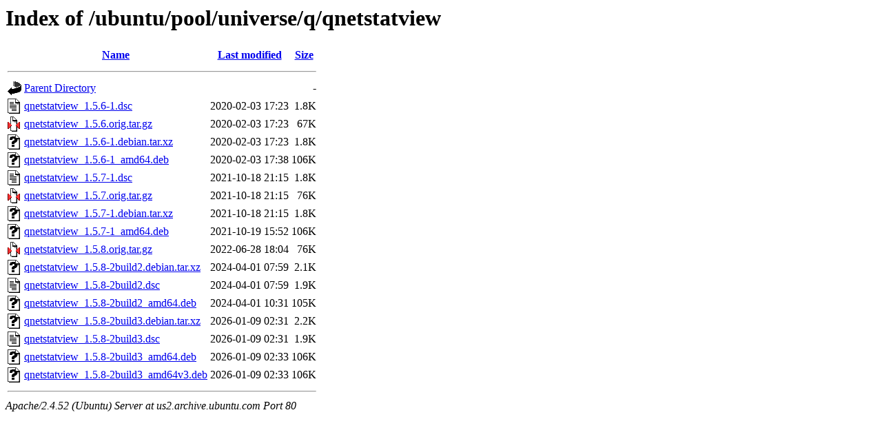

--- FILE ---
content_type: text/html;charset=UTF-8
request_url: http://us2.archive.ubuntu.com/ubuntu/pool/universe/q/qnetstatview/?C=M;O=A
body_size: 779
content:
<!DOCTYPE HTML PUBLIC "-//W3C//DTD HTML 3.2 Final//EN">
<html>
 <head>
  <title>Index of /ubuntu/pool/universe/q/qnetstatview</title>
 </head>
 <body>
<h1>Index of /ubuntu/pool/universe/q/qnetstatview</h1>
  <table>
   <tr><th valign="top"><img src="/icons/blank.gif" alt="[ICO]"></th><th><a href="?C=N;O=A">Name</a></th><th><a href="?C=M;O=D">Last modified</a></th><th><a href="?C=S;O=A">Size</a></th></tr>
   <tr><th colspan="4"><hr></th></tr>
<tr><td valign="top"><img src="/icons/back.gif" alt="[PARENTDIR]"></td><td><a href="/ubuntu/pool/universe/q/">Parent Directory</a></td><td>&nbsp;</td><td align="right">  - </td></tr>
<tr><td valign="top"><img src="/icons/text.gif" alt="[TXT]"></td><td><a href="qnetstatview_1.5.6-1.dsc">qnetstatview_1.5.6-1.dsc</a></td><td align="right">2020-02-03 17:23  </td><td align="right">1.8K</td></tr>
<tr><td valign="top"><img src="/icons/compressed.gif" alt="[   ]"></td><td><a href="qnetstatview_1.5.6.orig.tar.gz">qnetstatview_1.5.6.orig.tar.gz</a></td><td align="right">2020-02-03 17:23  </td><td align="right"> 67K</td></tr>
<tr><td valign="top"><img src="/icons/unknown.gif" alt="[   ]"></td><td><a href="qnetstatview_1.5.6-1.debian.tar.xz">qnetstatview_1.5.6-1.debian.tar.xz</a></td><td align="right">2020-02-03 17:23  </td><td align="right">1.8K</td></tr>
<tr><td valign="top"><img src="/icons/unknown.gif" alt="[   ]"></td><td><a href="qnetstatview_1.5.6-1_amd64.deb">qnetstatview_1.5.6-1_amd64.deb</a></td><td align="right">2020-02-03 17:38  </td><td align="right">106K</td></tr>
<tr><td valign="top"><img src="/icons/text.gif" alt="[TXT]"></td><td><a href="qnetstatview_1.5.7-1.dsc">qnetstatview_1.5.7-1.dsc</a></td><td align="right">2021-10-18 21:15  </td><td align="right">1.8K</td></tr>
<tr><td valign="top"><img src="/icons/compressed.gif" alt="[   ]"></td><td><a href="qnetstatview_1.5.7.orig.tar.gz">qnetstatview_1.5.7.orig.tar.gz</a></td><td align="right">2021-10-18 21:15  </td><td align="right"> 76K</td></tr>
<tr><td valign="top"><img src="/icons/unknown.gif" alt="[   ]"></td><td><a href="qnetstatview_1.5.7-1.debian.tar.xz">qnetstatview_1.5.7-1.debian.tar.xz</a></td><td align="right">2021-10-18 21:15  </td><td align="right">1.8K</td></tr>
<tr><td valign="top"><img src="/icons/unknown.gif" alt="[   ]"></td><td><a href="qnetstatview_1.5.7-1_amd64.deb">qnetstatview_1.5.7-1_amd64.deb</a></td><td align="right">2021-10-19 15:52  </td><td align="right">106K</td></tr>
<tr><td valign="top"><img src="/icons/compressed.gif" alt="[   ]"></td><td><a href="qnetstatview_1.5.8.orig.tar.gz">qnetstatview_1.5.8.orig.tar.gz</a></td><td align="right">2022-06-28 18:04  </td><td align="right"> 76K</td></tr>
<tr><td valign="top"><img src="/icons/unknown.gif" alt="[   ]"></td><td><a href="qnetstatview_1.5.8-2build2.debian.tar.xz">qnetstatview_1.5.8-2build2.debian.tar.xz</a></td><td align="right">2024-04-01 07:59  </td><td align="right">2.1K</td></tr>
<tr><td valign="top"><img src="/icons/text.gif" alt="[TXT]"></td><td><a href="qnetstatview_1.5.8-2build2.dsc">qnetstatview_1.5.8-2build2.dsc</a></td><td align="right">2024-04-01 07:59  </td><td align="right">1.9K</td></tr>
<tr><td valign="top"><img src="/icons/unknown.gif" alt="[   ]"></td><td><a href="qnetstatview_1.5.8-2build2_amd64.deb">qnetstatview_1.5.8-2build2_amd64.deb</a></td><td align="right">2024-04-01 10:31  </td><td align="right">105K</td></tr>
<tr><td valign="top"><img src="/icons/unknown.gif" alt="[   ]"></td><td><a href="qnetstatview_1.5.8-2build3.debian.tar.xz">qnetstatview_1.5.8-2build3.debian.tar.xz</a></td><td align="right">2026-01-09 02:31  </td><td align="right">2.2K</td></tr>
<tr><td valign="top"><img src="/icons/text.gif" alt="[TXT]"></td><td><a href="qnetstatview_1.5.8-2build3.dsc">qnetstatview_1.5.8-2build3.dsc</a></td><td align="right">2026-01-09 02:31  </td><td align="right">1.9K</td></tr>
<tr><td valign="top"><img src="/icons/unknown.gif" alt="[   ]"></td><td><a href="qnetstatview_1.5.8-2build3_amd64.deb">qnetstatview_1.5.8-2build3_amd64.deb</a></td><td align="right">2026-01-09 02:33  </td><td align="right">106K</td></tr>
<tr><td valign="top"><img src="/icons/unknown.gif" alt="[   ]"></td><td><a href="qnetstatview_1.5.8-2build3_amd64v3.deb">qnetstatview_1.5.8-2build3_amd64v3.deb</a></td><td align="right">2026-01-09 02:33  </td><td align="right">106K</td></tr>
   <tr><th colspan="4"><hr></th></tr>
</table>
<address>Apache/2.4.52 (Ubuntu) Server at us2.archive.ubuntu.com Port 80</address>
</body></html>
